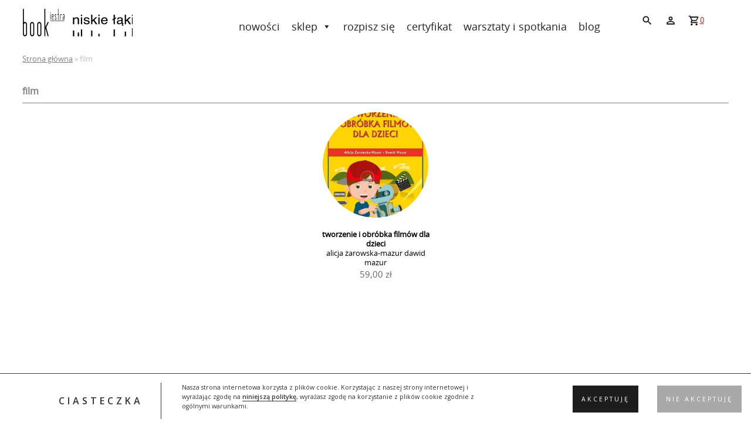

--- FILE ---
content_type: text/html
request_url: https://bookiestra.pl/tag-produktu/film/
body_size: 13784
content:
<!DOCTYPE html>
<html lang="pl-PL" prefix="og: http://ogp.me/ns#">
<head>
<meta charset="UTF-8"/>
<meta name="viewport" content="width=device-width, initial-scale=1.0">
<title>
film - Księgarnia Katowice i Wrocław	</title>
<meta name="robots" content="index, follow">
<link rel="profile" href="http://gmpg.org/xfn/11"/>
<link rel="pingback" href="https://bookiestra.pl/xmlrpc.php"/>
<meta name='robots' content='max-image-preview:large'/>
<link rel="canonical" href="https://bookiestra.pl/tag-produktu/film/"/>
<meta property="og:locale" content="pl_PL"/>
<meta property="og:type" content="object"/>
<meta property="og:title" content="film - Księgarnia Katowice i Wrocław"/>
<meta property="og:url" content="https://bookiestra.pl/tag-produktu/film/"/>
<meta property="og:site_name" content="Księgarnia Katowice i Wrocław"/>
<meta name="twitter:card" content="summary"/>
<meta name="twitter:title" content="film - Księgarnia Katowice i Wrocław"/>
<script type='application/ld+json'>{"@context":"https://schema.org","@type":"Organization","url":"https://bookiestra.pl/","sameAs":["http://facebook.com/bookiestra","http://instagram.com/niskielaki"],"@id":"https://bookiestra.pl/#organization","name":"ZAWODZIANKA Patrycja Laskowska","logo":""}</script>
<script type='application/ld+json'>{"@context":"https://schema.org","@type":"BreadcrumbList","itemListElement":[{"@type":"ListItem","position":1,"item":{"@id":"https://bookiestra.pl/","name":"Strona g\u0142\u00f3wna"}},{"@type":"ListItem","position":2,"item":{"@id":"https://bookiestra.pl/tag-produktu/film/","name":"film"}}]}</script>
<link rel='dns-prefetch' href='//fonts.googleapis.com'/>
<link rel="alternate" type="application/rss+xml" title="Księgarnia Katowice i Wrocław &raquo; Kanał z wpisami" href="https://bookiestra.pl/feed/"/>
<link rel="alternate" type="application/rss+xml" title="Księgarnia Katowice i Wrocław &raquo; Kanał z komentarzami" href="https://bookiestra.pl/comments/feed/"/>
<link rel="alternate" type="application/rss+xml" title="Kanał Księgarnia Katowice i Wrocław &raquo; film Tag" href="https://bookiestra.pl/tag-produktu/film/feed/"/>
<link rel="stylesheet" type="text/css" href="//bookiestra.pl/wp-content/cache/wpfc-minified/k0d89xkz/9mx88.css" media="all"/>
<link rel="stylesheet" type="text/css" href="//bookiestra.pl/wp-content/cache/wpfc-minified/7ykx4gsd/9mx88.css" media="only screen and (max-width: 768px)"/>
<link rel="stylesheet" type="text/css" href="//bookiestra.pl/wp-content/cache/wpfc-minified/kb4f380p/9mx88.css" media="all"/>
<style id='woocommerce-inline-inline-css'>.woocommerce form .form-row .required{visibility:visible;}</style>
<link rel="stylesheet" type="text/css" href="//bookiestra.pl/wp-content/cache/wpfc-minified/g1jfumew/9mx88.css" media="all"/>
<link rel="https://api.w.org/" href="https://bookiestra.pl/wp-json/"/><link rel="alternate" type="application/json" href="https://bookiestra.pl/wp-json/wp/v2/product_tag/94"/><link rel="EditURI" type="application/rsd+xml" title="RSD" href="https://bookiestra.pl/xmlrpc.php?rsd"/>
<link rel="wlwmanifest" type="application/wlwmanifest+xml" href="https://bookiestra.pl/wp-includes/wlwmanifest.xml"/> 
<meta name="generator" content="WordPress 5.8.2"/>
<meta name="generator" content="WooCommerce 6.7.0"/>
<style></style><style>.lmp_load_more_button.br_lmp_button_settings .lmp_button:hover{background-color:#9999ff!important;color:#111111!important;}
.lmp_load_more_button.br_lmp_prev_settings .lmp_button:hover{background-color:#9999ff!important;color:#111111!important;}li.product.lazy, .berocket_lgv_additional_data.lazy{opacity:0;}</style>
<noscript><style>.woocommerce-product-gallery{opacity:1 !important;}</style></noscript>
<style>.tplis-cl-cookies:after{content:'';clear:both;display:block}.tplis-cl-cookies{background-color:rgba(255,255,255,1.00);position:fixed;font-family:"Open Sans",sans-serif;bottom:0;border-top:1px solid #3B3939;width:100%;z-index:9000;margin:0;overflow:hidden;border-color:#3B3939;border-width:1px}.tplis-cl-cookies-head h4{border-right-color:#333}.tplis-cl-cookies-buttons:after{clear:both:content:"";display:block}.tplis-cl-cookies-text *{color:#333}.tplis-cl-button-accept,.tplis-cl-button-accept:hover,.tplis-cl-button-accept:focus,.tplis-cl-button-accept:active{background-color:#1D1D1D;color:#FFF}.tplis-cl-button-accept svg{fill:#FFF}.tplis-cl-button-refuse,.tplis-cl-button-refuse:hover{background-color:#3B3939;color:#FFF}.tplis-cl-button-refuse svg{fill:#FFF}.tplis-cl-cookies-text a{font-weight:bold;-webkit-transition:all 250ms ease-in-out;-moz-transition:all 250ms ease-in-out;-ms-transition:all 250ms ease-in-out;-o-transition:all 250ms ease-in-out;transition:all 250ms ease-in-out;border-bottom:1px solid #333}.tplis-cl-cookies-text a:hover,.tplis-cl-cookies-text a:focus,.tplis-cl-cookies-text a:active{color:#333;opacity:.6}.tplis-cl-container{padding-right:15px;padding-left:15px;margin-right:auto;margin-left:auto;max-width:1170px}.tplis-cl-row{margin-right:-4px;margin-left:-4px}.tplis-cl-cookies h4{text-transform:uppercase;letter-spacing:5px;font-size:12pt}.tplis-cl-cookies p{font-size:8pt;padding-bottom:20px;line-height:150%}.tplis-cl-cookies a{text-decoration:none;font-weight:700}.tplis-cl-cookies-text{max-width:56%;float:left;padding-left:100px;display:table}.tplis-cl-cookies-head{display:table-cell}.tplis-cl-cookies-content-text{display:table-cell;vertical-align:middle}.tplis-cl-cookies-head h4{margin-top:15px;font-weight:700;padding:20px 30px 20px 0;border-right:1px solid}.tplis-cl-cookies-content-text p{margin-left:35px;margin-bottom:0;padding-top:15px;font-weight:400}.tplis-cl-cookies-buttons{display:inline-block;text-align:center;float:right;height:100%;position:absolute;right:0;top:0;display:-webkit-flex;display:flex}.tplis-cl-button-image{padding:30px 10px 10px 8px}.tplis-cl-button-image p{font-weight:400;padding:15px;text-transform:uppercase;letter-spacing:3px;margin:2px 20px 0 20px;-webkit-transition:all .1s ease-out;-moz-transition:all .1s ease-out;transition:all .1s ease-out}.tplis-cl-button-image p:hover{-ms-transform:scale(1.04);-webkit-transform:scale(1.04);transform:scale(1.04)}.tplis-cl-button-refuse p{padding:14px;text-transform:uppercase;letter-spacing:3px;margin:2px 40px 0 20px}@media only screen and (max-width:1240px){.tplis-cl-cookies-head h4{margin-top:15px}.tplis-cl-cookies-content-text p{margin:5px 0 0 0;padding:0}.tplis-cl-button-accept,.tplis-cl-button-refuse{width:100%}.tplis-cl-cookies-text{padding-left:20px}.tplis-cl-cookies-content-text{display:block}.tplis-cl-cookies-head{display:inline-block}.tplis-cl-cookies-text{padding-top:0;max-width:90%}.tplis-cl-cookies-buttons{position:relative;width:100%}.tplis-cl-row{margin-right:65px;margin-left:-4px;width:100%}}@media only screen and (max-width:768px){.tplis-cl-button-image p{margin:0 15px 0 20px;padding:7px}.tplis-cl-cookies-content-text p{margin:0}.tplis-cl-row{margin-right:50px}}</style><link rel="icon" href="https://bookiestra.pl/wp-content/uploads/cropped-bookiestra-ksiegarnia-internetowa-katowice-32x32.png" sizes="32x32"/>
<link rel="icon" href="https://bookiestra.pl/wp-content/uploads/cropped-bookiestra-ksiegarnia-internetowa-katowice-192x192.png" sizes="192x192"/>
<link rel="apple-touch-icon" href="https://bookiestra.pl/wp-content/uploads/cropped-bookiestra-ksiegarnia-internetowa-katowice-180x180.png"/>
<meta name="msapplication-TileImage" content="https://bookiestra.pl/wp-content/uploads/cropped-bookiestra-ksiegarnia-internetowa-katowice-270x270.png"/>
<script>(function(i,s,o,g,r,a,m){i['GoogleAnalyticsObject']=r;i[r]=i[r]||function(){ (i[r].q=i[r].q||[]).push(arguments)},i[r].l=1*new Date();a=s.createElement(o), m=s.getElementsByTagName(o)[0];a.async=1;a.src=g;m.parentNode.insertBefore(a,m) })(window,document,'script','https://www.google-analytics.com/analytics.js','ga'); ga('create', 'UA-135072963-1', 'auto'); ga('send', 'pageview');</script>
<style id="wp-custom-css">.home .enquiry{display:none;}
button.pswp__button{margin:15px !important;margin-left:0px !important;}
.pswp--supports-fs .pswp__button--fs{display:none;}
ul.products li .woocommerce-LoopProduct-link h3{margin-top:20px !important;}
.summary h2{font-size:13px;font-weight:100;margin-bottom:0px;}
.szukajt{margin:auto;max-width:600px;display:block;clear:both;height:80px;display:none;}
.szukajt  #searchsubmit{float:left;display:inline-block !important;}
.szukajt  input[type="text"]{width:70% !important;vertical-align:super;float:left;display:inline-block !important;margin-right:5px;font-size:1.5em !important;padding:5px !important;}
#full-screen-search button.close{left:34px !important;top:70px !important;}
a.button.wc-forward{display:table-cell;clear:both;}
.flip-containerNew{margin-bottom:10px;}
.price2{display:none !important;}
@media all and (max-width: 1500px)
{
body{width:94%;margin:auto;}
}
#full-screen-search{background:linear-gradient(#000000e3, #ffffffe8) !important;}
#full-screen-search button.close{padding:5px !important;color:white !important;border-color:white !important;}
section.related.products{display:block;clear:both;padding-top:30px;}
header span.woocommerce-Price-amount.amount{display:none;}
.single .single-product .summary .price .amount::after{content:"zł";color:black;}
.single .single-product .summary .price .enquiry::after{content:"";color:white;}
.related .enquiry{display:none;}
.h272{border-bottom:2px solid red;padding-bottom:5px;display:inline-block;margin-bottom:20px;margin-top:20px;}
img.zoomImg{display:none !important;}
input#full-screen-search-input{border:1px solid black !important;font-size:2em !important;}
.tplis-cl-cookies{left:0;}
.descriptionBis p{padding-bottom:0.3em !important;}
#All{height:110px;}
.nhome .flip-container, .nhome  .front, .nhome  .back{width:240px;height:240px;}
.change72 ul.products li.type-product{width:auto !important;}
.change72  .front{margin-bottom:20px;}
body{max-width:1400px;overflow-x:hidden !important;margin:auto;background:white;}
header
button, header input[type="button"], header  input[type="reset"], header  input[type="submit"]{border:0px solid red !important;background:none !important;-moz-border-radius:0 !important;-webkit-border-radius:0 !important;-khtml-border-radius:0 !important;border-radius:0 !important;color:red !important;cursor:pointer;padding:10px;display:inline-block;float:left;}
.idzienowe a{border:0px solid red !important;background:none !important;-moz-border-radius:0 !important;-webkit-border-radius:0 !important;-khtml-border-radius:0 !important;border-radius:0 !important;color:red !important;cursor:pointer;padding:10px;display:inline-block;float:left;}
@media all and (min-width:1000px) {
.search #searchform{width:500px !important;display:block !important;}
#header2{padding-right:50px;}
.woocommerce ul.products li.product a img{max-width:90%;margin:auto;}
.front{max-width:200px;margin:auto;}
.nhome .front{max-width:300px;}
}
aside .cat-item-254{display:none !important;}
aside .cat-item-255{display:none !important;}
aside .cat-item-7{display:none !important;}
li.cat-item.cat-item-12{border-left:0;}
#wpfss_form_wrapper{background:rgba(255,255,255, 0.8);}
#wpfss_form_wrapper form div{border:1px solid black;}
.pswp__button--close{background-position:0 -44px !important;}
.product h1{margin-bottom:10px !important;color:#4a4a4a;line-height:1;}
.product .woocommerce-product-details__short-description{display:none;}
div#nav-below{display:none;}
.woocommerce-tabs{clear:none !important;}
.woocommerce div.product div.images .woocommerce-product-gallery__trigger{display:none;}
.klasakategori a:after{content:'▼';font-size:12px;padding:5px 0 5px 5px;}
.klasakategori .sub-menu a:after{display:none;}
.amount.enquiry{cursor:pointer;font-size:22px;margin-right:5px;position:relative;top:-3px;}
aside   .cat-item-56{display:none !important;}
.single-post .post img{max-width:100% !important;}
.tplis-cl-button-refuse, .tplis-cl-button-refuse:hover{background-color:#a9a9a9 !important;}
#szukaj button{border:0px !important;}
@media all and (max-width:1024px)
{
.idzienowe{float:right;width:140px;}
}
@media only screen and (max-width: 1023px)
#navbutton{width:38px;height:34px;display:block;position:absolute;top:50px;right:40px;}
@media all and (max-width:800px)
{
.flip-containerNew{position:relative;top:7px;}
ul.products li.type-product{width:200px !important;}
body{max-width:86%;}
.woocommerce div.product div.images img{border-radius:50%;width:300px !important;height:300px !important;margin:auto;}
.woocommerce div.product div.summary{margin-top:0em !important;}
#columnsWrap{margin-top:11px;}
#navbutton{top:50px !important;}
#mainMenu{top:90px !important;}
div.summary.entry-summary form.cart{width:auto !important;}
.tplis-cl-cookies{min-height:140px !important;}
.tplis-cl-button-image p{margin:0 10px 0 15px !important;}
.tplis-cl-cookies p{font-size:7pt !important;}
.tplis-cl-cookies-content-text{padding-top:20px !important;}
.tplis-cl-cookies-head{display:none !important;}
.attachment-post-thumbnail.size-post-thumbnail.wp-post-image{max-width:100%;height:auto;}
#szukaj{padding-left:5%;}
}
.summary .price{height:20px;}
.search .woocommerce ul.products li.product a img{width:160px;height:160px;object-fit:cover;}
.search .woocommerce ul.products li.product span.Wiecej{display:none;}
.entry-content img{max-width:100%;height:auto;}
@media all and (max-width: 890px) {
footer #text-4{margin-top:10px;}
#full-screen-search form div{width:300px !Important;height:50px !Important;left:34% !important;}
input#full-screen-search-input{height:60px !important;font-size:1.4em !important;}
}
#logo{float:left;max-width:150px;}
.idzienowe{display:table-cell;vertical-align:top;}
@media all and (max-width: 1023px)
{
#navbutton{position:absolute;top:50px;}
ul.sub-menu{text-indent:2em;font-weight:600;}
}
.amount.enquiry{cursor:pointer;font-size:16px;margin-right:5px;position:relative;top:-3px;border:1px solid red;padding:5px 10px;}
p#breadcrumbs{position:relative;top:-20px;opacity:0.5;}
.home p#breadcrumbs{display:none;}</style>
<style></style>
<style>.cat-item-56, .woocommerce-product-gallery__trigger,{display:none !important;}
.pswp--zoom-allowed .pswp__button--zoom{display:none !important;}
.pswp--zoom-allowed .pswp__button--fs{display:none !important;}
aside.widget_product_categories ul li:nth-child(2){border:none;}</style>
<script data-wpfc-render="false">var Wpfcll={s:[],osl:0,scroll:false,i:function(){Wpfcll.ss();window.addEventListener('load',function(){window.addEventListener("DOMSubtreeModified",function(e){Wpfcll.osl=Wpfcll.s.length;Wpfcll.ss();if(Wpfcll.s.length > Wpfcll.osl){Wpfcll.ls(false);}},false);Wpfcll.ls(true);});window.addEventListener('scroll',function(){Wpfcll.scroll=true;Wpfcll.ls(false);});window.addEventListener('resize',function(){Wpfcll.scroll=true;Wpfcll.ls(false);});window.addEventListener('click',function(){Wpfcll.scroll=true;Wpfcll.ls(false);});},c:function(e,pageload){var w=document.documentElement.clientHeight || body.clientHeight;var n=0;if(pageload){n=0;}else{n=(w > 800) ? 800:200;n=Wpfcll.scroll ? 800:n;}var er=e.getBoundingClientRect();var t=0;var p=e.parentNode ? e.parentNode:false;if(typeof p.getBoundingClientRect=="undefined"){var pr=false;}else{var pr=p.getBoundingClientRect();}if(er.x==0 && er.y==0){for(var i=0;i < 10;i++){if(p){if(pr.x==0 && pr.y==0){if(p.parentNode){p=p.parentNode;}if(typeof p.getBoundingClientRect=="undefined"){pr=false;}else{pr=p.getBoundingClientRect();}}else{t=pr.top;break;}}};}else{t=er.top;}if(w - t+n > 0){return true;}return false;},r:function(e,pageload){var s=this;var oc,ot;try{oc=e.getAttribute("data-wpfc-original-src");ot=e.getAttribute("data-wpfc-original-srcset");originalsizes=e.getAttribute("data-wpfc-original-sizes");if(s.c(e,pageload)){if(oc || ot){if(e.tagName=="DIV" || e.tagName=="A" || e.tagName=="SPAN"){e.style.backgroundImage="url("+oc+")";e.removeAttribute("data-wpfc-original-src");e.removeAttribute("data-wpfc-original-srcset");e.removeAttribute("onload");}else{if(oc){e.setAttribute('src',oc);}if(ot){e.setAttribute('srcset',ot);}if(originalsizes){e.setAttribute('sizes',originalsizes);}if(e.getAttribute("alt") && e.getAttribute("alt")=="blank"){e.removeAttribute("alt");}e.removeAttribute("data-wpfc-original-src");e.removeAttribute("data-wpfc-original-srcset");e.removeAttribute("data-wpfc-original-sizes");e.removeAttribute("onload");if(e.tagName=="IFRAME"){var y="https://www.youtube.com/embed/";if(navigator.userAgent.match(/\sEdge?\/\d/i)){e.setAttribute('src',e.getAttribute("src").replace(/.+\/templates\/youtube\.html\#/,y));}e.onload=function(){if(typeof window.jQuery !="undefined"){if(jQuery.fn.fitVids){jQuery(e).parent().fitVids({customSelector:"iframe[src]"});}}var s=e.getAttribute("src").match(/templates\/youtube\.html\#(.+)/);if(s){try{var i=e.contentDocument || e.contentWindow;if(i.location.href=="about:blank"){e.setAttribute('src',y+s[1]);}}catch(err){e.setAttribute('src',y+s[1]);}}}}}}else{if(e.tagName=="NOSCRIPT"){if(jQuery(e).attr("data-type")=="wpfc"){e.removeAttribute("data-type");jQuery(e).after(jQuery(e).text());}}}}}catch(error){console.log(error);console.log("==>",e);}},ss:function(){var i=Array.prototype.slice.call(document.getElementsByTagName("img"));var f=Array.prototype.slice.call(document.getElementsByTagName("iframe"));var d=Array.prototype.slice.call(document.getElementsByTagName("div"));var a=Array.prototype.slice.call(document.getElementsByTagName("a"));var s=Array.prototype.slice.call(document.getElementsByTagName("span"));var n=Array.prototype.slice.call(document.getElementsByTagName("noscript"));this.s=i.concat(f).concat(d).concat(a).concat(s).concat(n);},ls:function(pageload){var s=this;[].forEach.call(s.s,function(e,index){s.r(e,pageload);});}};document.addEventListener('DOMContentLoaded',function(){wpfci();});function wpfci(){Wpfcll.i();}</script>
</head>
<body class="theme-perfect woocommerce woocommerce-page woocommerce-no-js mega-menu-primary">
<div id="All">
<header id="Header">
<div id="logo"> <a href="https://bookiestra.pl/" title="Księgarnia Katowice i Wrocław" rel="home"></a></div><div id="header2">
<nav id="mainMenuWrap">
<div id="navbutton"><a id="navcollapse"></a></div><div id="mainMenu">
<div id="mega-menu-wrap-primary" class="mega-menu-wrap"><div class="mega-menu-toggle"><div class="mega-toggle-blocks-left"></div><div class="mega-toggle-blocks-center"></div><div class="mega-toggle-blocks-right"><div class='mega-toggle-block mega-menu-toggle-animated-block mega-toggle-block-1' id='mega-toggle-block-1'><button aria-label="Toggle Menu" class="mega-toggle-animated mega-toggle-animated-slider" type="button" aria-expanded="false"> <span class="mega-toggle-animated-box"> <span class="mega-toggle-animated-inner"></span> </span> </button></div></div></div><ul id="mega-menu-primary" class="mega-menu max-mega-menu mega-menu-horizontal mega-no-js" data-event="hover_intent" data-effect="slide" data-effect-speed="200" data-effect-mobile="disabled" data-effect-speed-mobile="0" data-mobile-force-width="false" data-second-click="go" data-document-click="collapse" data-vertical-behaviour="standard" data-breakpoint="768" data-unbind="true" data-mobile-state="collapse_all" data-hover-intent-timeout="300" data-hover-intent-interval="100"><li class='mega-menu-item mega-menu-item-type-taxonomy mega-menu-item-object-product_cat mega-align-bottom-left mega-menu-flyout mega-menu-item-5623' id='mega-menu-item-5623'><a class="mega-menu-link" href="https://bookiestra.pl/zakupy/nowosci/" tabindex="0">Nowości</a></li><li class='mega-menu-item mega-menu-item-type-taxonomy mega-menu-item-object-product_cat mega-menu-item-has-children mega-align-bottom-left mega-menu-flyout mega-menu-item-5692' id='mega-menu-item-5692'><a class="mega-menu-link" href="https://bookiestra.pl/zakupy/sklep/" aria-haspopup="true" aria-expanded="false" tabindex="0">Sklep<span class="mega-indicator"></span></a>
<ul class="mega-sub-menu">
<li class='mega-menu-item mega-menu-item-type-taxonomy mega-menu-item-object-product_cat mega-menu-item-has-children mega-menu-item-5700' id='mega-menu-item-5700'><a class="mega-menu-link" href="https://bookiestra.pl/zakupy/sklep/muzyka/" aria-haspopup="true" aria-expanded="false">Muzyka<span class="mega-indicator"></span></a>
<ul class="mega-sub-menu">
<li class='mega-menu-item mega-menu-item-type-taxonomy mega-menu-item-object-product_cat mega-menu-item-5701' id='mega-menu-item-5701'><a class="mega-menu-link" href="https://bookiestra.pl/zakupy/sklep/muzyka/cd/">CD</a></li><li class='mega-menu-item mega-menu-item-type-taxonomy mega-menu-item-object-product_cat mega-menu-item-5704' id='mega-menu-item-5704'><a class="mega-menu-link" href="https://bookiestra.pl/zakupy/sklep/muzyka/winyle/">Winyle</a></li><li class='mega-menu-item mega-menu-item-type-taxonomy mega-menu-item-object-product_cat mega-menu-item-5703' id='mega-menu-item-5703'><a class="mega-menu-link" href="https://bookiestra.pl/zakupy/sklep/muzyka/mc/">MC</a></li><li class='mega-menu-item mega-menu-item-type-taxonomy mega-menu-item-object-product_cat mega-menu-item-5702' id='mega-menu-item-5702'><a class="mega-menu-link" href="https://bookiestra.pl/zakupy/sklep/muzyka/ksiazki/">Książki</a></li>	</ul>
</li><li class='mega-menu-item mega-menu-item-type-taxonomy mega-menu-item-object-product_cat mega-menu-item-has-children mega-menu-item-5693' id='mega-menu-item-5693'><a class="mega-menu-link" href="https://bookiestra.pl/zakupy/sklep/ksiazki-sklep/" aria-haspopup="true" aria-expanded="false">Książki<span class="mega-indicator"></span></a>
<ul class="mega-sub-menu">
<li class='mega-menu-item mega-menu-item-type-taxonomy mega-menu-item-object-product_cat mega-menu-item-5695' id='mega-menu-item-5695'><a class="mega-menu-link" href="https://bookiestra.pl/zakupy/sklep/ksiazki-sklep/lit-polska/">lit. polska</a></li><li class='mega-menu-item mega-menu-item-type-taxonomy mega-menu-item-object-product_cat mega-menu-item-5696' id='mega-menu-item-5696'><a class="mega-menu-link" href="https://bookiestra.pl/zakupy/sklep/ksiazki-sklep/lit-zagraniczna/">lit. zagraniczna</a></li><li class='mega-menu-item mega-menu-item-type-taxonomy mega-menu-item-object-product_cat mega-menu-item-5698' id='mega-menu-item-5698'><a class="mega-menu-link" href="https://bookiestra.pl/zakupy/sklep/ksiazki-sklep/poradniki/">poradniki</a></li><li class='mega-menu-item mega-menu-item-type-taxonomy mega-menu-item-object-product_cat mega-menu-item-5855' id='mega-menu-item-5855'><a class="mega-menu-link" href="https://bookiestra.pl/zakupy/sklep/ksiazki-sklep/poezja/">poezja</a></li><li class='mega-menu-item mega-menu-item-type-taxonomy mega-menu-item-object-product_cat mega-menu-item-5697' id='mega-menu-item-5697'><a class="mega-menu-link" href="https://bookiestra.pl/zakupy/sklep/ksiazki-sklep/nauka/">nauka</a></li><li class='mega-menu-item mega-menu-item-type-taxonomy mega-menu-item-object-product_cat mega-menu-item-5699' id='mega-menu-item-5699'><a class="mega-menu-link" href="https://bookiestra.pl/zakupy/sklep/ksiazki-sklep/sztuka/">sztuka</a></li><li class='mega-menu-item mega-menu-item-type-taxonomy mega-menu-item-object-product_cat mega-menu-item-5694' id='mega-menu-item-5694'><a class="mega-menu-link" href="https://bookiestra.pl/zakupy/sklep/ksiazki-sklep/audio/">audio</a></li>	</ul>
</li><li class='mega-menu-item mega-menu-item-type-taxonomy mega-menu-item-object-product_cat mega-menu-item-has-children mega-menu-item-5746' id='mega-menu-item-5746'><a class="mega-menu-link" href="https://bookiestra.pl/zakupy/sklep/dzieci/" aria-haspopup="true" aria-expanded="false">Dzieci<span class="mega-indicator"></span></a>
<ul class="mega-sub-menu">
<li class='mega-menu-item mega-menu-item-type-taxonomy mega-menu-item-object-product_cat mega-menu-item-5747' id='mega-menu-item-5747'><a class="mega-menu-link" href="https://bookiestra.pl/zakupy/sklep/dzieci/ksiazki-dzieci/">książki</a></li><li class='mega-menu-item mega-menu-item-type-taxonomy mega-menu-item-object-product_cat mega-menu-item-has-children mega-menu-item-5748' id='mega-menu-item-5748'><a class="mega-menu-link" href="https://bookiestra.pl/zakupy/sklep/dzieci/muzyka-dzieci/" aria-haspopup="true" aria-expanded="false">muzyka<span class="mega-indicator"></span></a>
<ul class="mega-sub-menu">
<li class='mega-menu-item mega-menu-item-type-taxonomy mega-menu-item-object-product_cat mega-menu-item-5749' id='mega-menu-item-5749'><a class="mega-menu-link" href="https://bookiestra.pl/zakupy/sklep/dzieci/zabawa/">zabawa</a></li>		</ul>
</li>	</ul>
</li><li class='mega-menu-item mega-menu-item-type-taxonomy mega-menu-item-object-product_cat mega-menu-item-5705' id='mega-menu-item-5705'><a class="mega-menu-link" href="https://bookiestra.pl/zakupy/sklep/komiks/">Komiks</a></li><li class='mega-menu-item mega-menu-item-type-taxonomy mega-menu-item-object-product_cat mega-menu-item-has-children mega-menu-item-5706' id='mega-menu-item-5706'><a class="mega-menu-link" href="https://bookiestra.pl/zakupy/sklep/gadzety/" aria-haspopup="true" aria-expanded="false">Gadżety<span class="mega-indicator"></span></a>
<ul class="mega-sub-menu">
<li class='mega-menu-item mega-menu-item-type-taxonomy mega-menu-item-object-product_cat mega-menu-item-5711' id='mega-menu-item-5711'><a class="mega-menu-link" href="https://bookiestra.pl/zakupy/sklep/gadzety/rekodzielo/">rękodzieło</a></li><li class='mega-menu-item mega-menu-item-type-taxonomy mega-menu-item-object-product_cat mega-menu-item-5709' id='mega-menu-item-5709'><a class="mega-menu-link" href="https://bookiestra.pl/zakupy/sklep/gadzety/kartki-pocztowe/">kartki pocztowe</a></li><li class='mega-menu-item mega-menu-item-type-taxonomy mega-menu-item-object-product_cat mega-menu-item-5707' id='mega-menu-item-5707'><a class="mega-menu-link" href="https://bookiestra.pl/zakupy/sklep/gadzety/art-papiernicze/">art. papiernicze</a></li><li class='mega-menu-item mega-menu-item-type-taxonomy mega-menu-item-object-product_cat mega-menu-item-5712' id='mega-menu-item-5712'><a class="mega-menu-link" href="https://bookiestra.pl/zakupy/sklep/gadzety/tekstylia/">tekstylia</a></li><li class='mega-menu-item mega-menu-item-type-taxonomy mega-menu-item-object-product_cat mega-menu-item-5708' id='mega-menu-item-5708'><a class="mega-menu-link" href="https://bookiestra.pl/zakupy/sklep/gadzety/blackwing/">blackwing</a></li><li class='mega-menu-item mega-menu-item-type-taxonomy mega-menu-item-object-product_cat mega-menu-item-5710' id='mega-menu-item-5710'><a class="mega-menu-link" href="https://bookiestra.pl/zakupy/sklep/gadzety/pozostale/">pozostałe</a></li>	</ul>
</li><li class='mega-menu-item mega-menu-item-type-taxonomy mega-menu-item-object-product_cat mega-menu-item-has-children mega-menu-item-5713' id='mega-menu-item-5713'><a class="mega-menu-link" href="https://bookiestra.pl/zakupy/sklep/podreczniki/" aria-haspopup="true" aria-expanded="false">podręczniki<span class="mega-indicator"></span></a>
<ul class="mega-sub-menu">
<li class='mega-menu-item mega-menu-item-type-taxonomy mega-menu-item-object-product_cat mega-menu-item-5714' id='mega-menu-item-5714'><a class="mega-menu-link" href="https://bookiestra.pl/zakupy/sklep/podreczniki/ksiazki-podreczniki/">książki</a></li><li class='mega-menu-item mega-menu-item-type-taxonomy mega-menu-item-object-product_cat mega-menu-item-5715' id='mega-menu-item-5715'><a class="mega-menu-link" href="https://bookiestra.pl/zakupy/sklep/podreczniki/nuty/">nuty</a></li><li class='mega-menu-item mega-menu-item-type-taxonomy mega-menu-item-object-product_cat mega-menu-item-5716' id='mega-menu-item-5716'><a class="mega-menu-link" href="https://bookiestra.pl/zakupy/sklep/podreczniki/zeszyty/">zeszyty</a></li>	</ul>
</li><li class='mega-menu-item mega-menu-item-type-taxonomy mega-menu-item-object-product_cat mega-menu-item-has-children mega-menu-item-5717' id='mega-menu-item-5717'><a class="mega-menu-link" href="https://bookiestra.pl/zakupy/sklep/nfm-nospr/" aria-haspopup="true" aria-expanded="false">NFM - NOSPR<span class="mega-indicator"></span></a>
<ul class="mega-sub-menu">
<li class='mega-menu-item mega-menu-item-type-taxonomy mega-menu-item-object-product_cat mega-menu-item-5718' id='mega-menu-item-5718'><a class="mega-menu-link" href="https://bookiestra.pl/zakupy/sklep/nfm-nospr/nfm/">nfm</a></li><li class='mega-menu-item mega-menu-item-type-taxonomy mega-menu-item-object-product_cat mega-menu-item-5719' id='mega-menu-item-5719'><a class="mega-menu-link" href="https://bookiestra.pl/zakupy/sklep/nfm-nospr/nospr/">nospr</a></li>	</ul>
</li><li class='mega-menu-item mega-menu-item-type-taxonomy mega-menu-item-object-product_cat mega-menu-item-has-children mega-menu-item-5724' id='mega-menu-item-5724'><a class="mega-menu-link" href="https://bookiestra.pl/zakupy/sklep/bookiestra/" aria-haspopup="true" aria-expanded="false">bookiestra<span class="mega-indicator"></span></a>
<ul class="mega-sub-menu">
<li class='mega-menu-item mega-menu-item-type-taxonomy mega-menu-item-object-product_cat mega-menu-item-5725' id='mega-menu-item-5725'><a class="mega-menu-link" href="https://bookiestra.pl/zakupy/sklep/bookiestra/bon-podarunkowy/">bon podarunkowy</a></li><li class='mega-menu-item mega-menu-item-type-taxonomy mega-menu-item-object-product_cat mega-menu-item-5726' id='mega-menu-item-5726'><a class="mega-menu-link" href="https://bookiestra.pl/zakupy/sklep/bookiestra/kartki-pocztowe-bookiestra/">kartki pocztowe</a></li><li class='mega-menu-item mega-menu-item-type-taxonomy mega-menu-item-object-product_cat mega-menu-item-5728' id='mega-menu-item-5728'><a class="mega-menu-link" href="https://bookiestra.pl/zakupy/sklep/bookiestra/przypinki/">przypinki</a></li><li class='mega-menu-item mega-menu-item-type-taxonomy mega-menu-item-object-product_cat mega-menu-item-5729' id='mega-menu-item-5729'><a class="mega-menu-link" href="https://bookiestra.pl/zakupy/sklep/bookiestra/torby/">torby</a></li><li class='mega-menu-item mega-menu-item-type-taxonomy mega-menu-item-object-product_cat mega-menu-item-5730' id='mega-menu-item-5730'><a class="mega-menu-link" href="https://bookiestra.pl/zakupy/sklep/bookiestra/tylko-w-ksiegarni/">tylko w księgarni</a></li><li class='mega-menu-item mega-menu-item-type-taxonomy mega-menu-item-object-product_cat mega-menu-item-5727' id='mega-menu-item-5727'><a class="mega-menu-link" href="https://bookiestra.pl/zakupy/sklep/bookiestra/pozostale-bookiestra/">pozostałe</a></li>	</ul>
</li></ul>
</li><li class='mega-menu-item mega-menu-item-type-post_type mega-menu-item-object-post mega-align-bottom-left mega-menu-flyout mega-menu-item-6025' id='mega-menu-item-6025'><a class="mega-menu-link" href="https://bookiestra.pl/rozpisz-sie/" tabindex="0">rozpisz się</a></li><li class='mega-menu-item mega-menu-item-type-post_type mega-menu-item-object-post mega-align-bottom-left mega-menu-flyout mega-menu-item-5638' id='mega-menu-item-5638'><a class="mega-menu-link" href="https://bookiestra.pl/certyfikat-dla-malej-ksiegarni/" tabindex="0">Certyfikat</a></li><li class='mega-menu-item mega-menu-item-type-post_type mega-menu-item-object-page mega-align-bottom-left mega-menu-flyout mega-menu-item-5636' id='mega-menu-item-5636'><a class="mega-menu-link" href="https://bookiestra.pl/warsztaty/" tabindex="0">Warsztaty i spotkania</a></li><li class='mega-menu-item mega-menu-item-type-taxonomy mega-menu-item-object-category mega-align-bottom-left mega-menu-flyout mega-menu-item-5635' id='mega-menu-item-5635'><a class="mega-menu-link" href="https://bookiestra.pl/category/blog/" tabindex="0">Blog</a></li></ul></div><div style="clear: both;"></div></div></nav>
<div id="szukaj"></div></div><div class="idzienowe"> <button type="button" id="szukajpokaz"> <svg aria-hidden="true" role="img" focusable="false" viewBox="0 0 24 24" class="q-icon notranslate"><path d="M9.5,3A6.5,6.5 0 0,1 16,9.5C16,11.11 15.41,12.59 14.44,13.73L14.71,14H15.5L20.5,19L19,20.5L14,15.5V14.71L13.73,14.44C12.59,15.41 11.11,16 9.5,16A6.5,6.5 0 0,1 3,9.5A6.5,6.5 0 0,1 9.5,3M9.5,5C7,5 5,7 5,9.5C5,12 7,14 9.5,14C12,14 14,12 14,9.5C14,7 12,5 9.5,5Z"></path></svg> </button> <a href="/bookiestra2/my-account/"> <svg aria-hidden="true" role="img" focusable="false" viewBox="0 0 24 24" class="q-icon notranslate"><path d="M12,4A4,4 0 0,1 16,8A4,4 0 0,1 12,12A4,4 0 0,1 8,8A4,4 0 0,1 12,4M12,6A2,2 0 0,0 10,8A2,2 0 0,0 12,10A2,2 0 0,0 14,8A2,2 0 0,0 12,6M12,13C14.67,13 20,14.33 20,17V20H4V17C4,14.33 9.33,13 12,13M12,14.9C9.03,14.9 5.9,16.36 5.9,17V18.1H18.1V17C18.1,16.36 14.97,14.9 12,14.9Z"></path></svg></a> <a href="/bookiestra2/cart/"> <svg aria-hidden="true" role="img" focusable="false" viewBox="0 0 24 24" class="q-icon notranslate"><path d="M17,18A2,2 0 0,1 19,20A2,2 0 0,1 17,22C15.89,22 15,21.1 15,20C15,18.89 15.89,18 17,18M1,2H4.27L5.21,4H20A1,1 0 0,1 21,5C21,5.17 20.95,5.34 20.88,5.5L17.3,11.97C16.96,12.58 16.3,13 15.55,13H8.1L7.2,14.63L7.17,14.75A0.25,0.25 0 0,0 7.42,15H19V17H7C5.89,17 5,16.1 5,15C5,14.65 5.09,14.32 5.24,14.04L6.6,11.59L3,4H1V2M7,18A2,2 0 0,1 9,20A2,2 0 0,1 7,22C5.89,22 5,21.1 5,20C5,18.89 5.89,18 7,18M16,11L18.78,6H6.14L8.5,11H16Z"></path></svg> 0</a></div></div></div><div style="clear: both;"></div></header>
<div id="columnsWrap">
<p id="breadcrumbs"><span><span><a href="https://bookiestra.pl/">Strona główna</a> » <span class="breadcrumb_last">film</span></span></span></p>		<div class="szukajt" id="szukajt"> <form role="search" method="get" id="searchform" class="searchform" action="https://bookiestra.pl"> <input type="text" name="s" id="search" value="" placeholder="wpisz szukaną frazę ..." /> <button type="submit" id="searchsubmit" value=""> <svg aria-hidden="true" role="img" focusable="false" viewBox="0 0 24 24" class="q-icon notranslate"><path d="M9.5,3A6.5,6.5 0 0,1 16,9.5C16,11.11 15.41,12.59 14.44,13.73L14.71,14H15.5L20.5,19L19,20.5L14,15.5V14.71L13.73,14.44C12.59,15.41 11.11,16 9.5,16A6.5,6.5 0 0,1 3,9.5A6.5,6.5 0 0,1 9.5,3M9.5,5C7,5 5,7 5,9.5C5,12 7,14 9.5,14C12,14 14,12 14,9.5C14,7 12,5 9.5,5Z"></path></svg> </button> </form></div><div id="post-0" class="post-0 page type-page status-publish hentry">
<h1 class="entry-title">film</h1>
<div class="entry-content">
<div class="woocommerce columns-5"><div class="woocommerce-notices-wrapper"></div><p class="woocommerce-result-count">
Wyświetlanie jednego wyniku</p>
<form method="post" action="" style='float: right; margin-left: 5px;' class="form-wppp-select products-per-page"><select name="ppp" onchange="this.form.submit()" class="select wppp-select"><option value="" > products per page</option></select></form><form class="woocommerce-ordering" method="get">
<select name="orderby" class="orderby" aria-label="Zamówienie">
<option value="popularity" >Sortuj wg popularności</option>
<option value="date"  selected='selected'>Sortuj od najnowszych</option>
<option value="price" >Sortuj po cenie od najniższej</option>
<option value="price-desc" >Sortuj po cenie od najwyższej</option>
<option value="oldest_to_recent" >Oldest to most recent</option>
</select>
<input type="hidden" name="paged" value="1" />
</form>
<ul class="products columns-5">
<li class="post-3319 product type-product status-publish has-post-thumbnail product_cat-dzieci product_cat-ksiazki-sklep product_cat-ksiazki-dzieci product_cat-nauka product_cat-nowosci product_tag-film product_tag-informatyka product_tag-pwn first instock taxable shipping-taxable purchasable product-type-simple"> <a href="https://bookiestra.pl/produkt/tworzenie-i-obrobka-filmow-dla-dzieci/" class="woocommerce-LoopProduct-link woocommerce-loop-product__link"> <div class="flip-containerNew"> <div class="flipper"> <div class="front"> <img width="500" height="500" src="https://bookiestra.pl/wp-content/uploads/tworzenie-500x500.jpg" class="attachment-woocommerce_thumbnail size-woocommerce_thumbnail" alt="tworzenie i obróbka filmów dla dzieci" loading="lazy" srcset="https://bookiestra.pl/wp-content/uploads/tworzenie-500x500.jpg 500w, https://bookiestra.pl/wp-content/uploads/tworzenie-100x100.jpg 100w, https://bookiestra.pl/wp-content/uploads/tworzenie-150x150.jpg 150w" sizes="(max-width: 500px) 100vw, 500px" title="tworzenie i obróbka filmów dla dzieci"/></div></div></div><h3>tworzenie i obróbka filmów dla dzieci</h3> <div itemprop="description" class="descriptionBis"> <p>alicja żarowska-mazur dawid mazur</p></div><span class="price"><span class="woocommerce-Price-amount amount"><bdi>59,00&nbsp;<span class="woocommerce-Price-currencySymbol">&#122;&#322;</span></bdi></span></span> </a><a href="?add-to-cart=3319" data-quantity="1" class="button product_type_simple add_to_cart_button ajax_add_to_cart" data-product_id="3319" data-product_sku="" aria-label="Dodaj &bdquo;tworzenie i obróbka filmów dla dzieci&rdquo; do koszyka" rel="nofollow">dodaj do koszyka</a></li>
</ul>
<form method="post" action="" style='float: right; margin-left: 5px;' class="form-wppp-select products-per-page"><select name="ppp" onchange="this.form.submit()" class="select wppp-select"><option value="" > products per page</option></select></form></div></div></div><div id="comments"></div></div><div id="kategorie"> <aside id="woocommerce_product_categories-3" class="widget woocommerce widget_product_categories"><ul class="product-categories"><li class="cat-item cat-item-458"><a href="https://bookiestra.pl/zakupy/sklep/ksiazki-sklep/poezja/">poezja</a></li> <li class="cat-item cat-item-409"><a href="https://bookiestra.pl/zakupy/sklep/">Sklep</a></li> <li class="cat-item cat-item-431"><a href="https://bookiestra.pl/zakupy/sklep/bookiestra/">bookiestra</a></li> <li class="cat-item cat-item-432"><a href="https://bookiestra.pl/zakupy/sklep/bookiestra/bon-podarunkowy/">bon podarunkowy</a></li> <li class="cat-item cat-item-433"><a href="https://bookiestra.pl/zakupy/sklep/bookiestra/kartki-pocztowe-bookiestra/">kartki pocztowe</a></li> <li class="cat-item cat-item-434"><a href="https://bookiestra.pl/zakupy/sklep/bookiestra/przypinki/">przypinki</a></li> <li class="cat-item cat-item-435"><a href="https://bookiestra.pl/zakupy/sklep/bookiestra/torby/">torby</a></li> <li class="cat-item cat-item-436"><a href="https://bookiestra.pl/zakupy/sklep/bookiestra/tylko-w-ksiegarni/">tylko w księgarni</a></li> <li class="cat-item cat-item-437"><a href="https://bookiestra.pl/zakupy/sklep/bookiestra/pozostale-bookiestra/">pozostałe</a></li> <li class="cat-item cat-item-8"><a href="https://bookiestra.pl/zakupy/sklep/muzyka/">Muzyka</a></li> <li class="cat-item cat-item-262"><a href="https://bookiestra.pl/zakupy/sklep/muzyka/cd/">CD</a></li> <li class="cat-item cat-item-263"><a href="https://bookiestra.pl/zakupy/sklep/muzyka/winyle/">Winyle</a></li> <li class="cat-item cat-item-264"><a href="https://bookiestra.pl/zakupy/sklep/muzyka/mc/">MC</a></li> <li class="cat-item cat-item-265"><a href="https://bookiestra.pl/zakupy/sklep/muzyka/ksiazki/">Książki</a></li> <li class="cat-item cat-item-410"><a href="https://bookiestra.pl/zakupy/sklep/ksiazki-sklep/">Książki</a></li> <li class="cat-item cat-item-411"><a href="https://bookiestra.pl/zakupy/sklep/ksiazki-sklep/lit-polska/">lit. polska</a></li> <li class="cat-item cat-item-412"><a href="https://bookiestra.pl/zakupy/sklep/ksiazki-sklep/lit-zagraniczna/">lit. zagraniczna</a></li> <li class="cat-item cat-item-416"><a href="https://bookiestra.pl/zakupy/sklep/ksiazki-sklep/poradniki/">poradniki</a></li> <li class="cat-item cat-item-12"><a href="https://bookiestra.pl/zakupy/sklep/ksiazki-sklep/nauka/">nauka</a></li> <li class="cat-item cat-item-13"><a href="https://bookiestra.pl/zakupy/sklep/ksiazki-sklep/sztuka/">sztuka</a></li> <li class="cat-item cat-item-417"><a href="https://bookiestra.pl/zakupy/sklep/ksiazki-sklep/audio/">audio</a></li> <li class="cat-item cat-item-14"><a href="https://bookiestra.pl/zakupy/sklep/dzieci/">Dzieci</a></li> <li class="cat-item cat-item-440"><a href="https://bookiestra.pl/zakupy/sklep/dzieci/ksiazki-dzieci/">książki</a></li> <li class="cat-item cat-item-441"><a href="https://bookiestra.pl/zakupy/sklep/dzieci/muzyka-dzieci/">muzyka</a></li> <li class="cat-item cat-item-442"><a href="https://bookiestra.pl/zakupy/sklep/dzieci/zabawa/">zabawa</a></li> <li class="cat-item cat-item-10"><a href="https://bookiestra.pl/zakupy/sklep/komiks/">Komiks</a></li> <li class="cat-item cat-item-11"><a href="https://bookiestra.pl/zakupy/sklep/gadzety/">Gadżety</a></li> <li class="cat-item cat-item-424"><a href="https://bookiestra.pl/zakupy/sklep/gadzety/pozostale/">pozostałe</a></li> <li class="cat-item cat-item-420"><a href="https://bookiestra.pl/zakupy/sklep/gadzety/kartki-pocztowe/">kartki pocztowe</a></li> <li class="cat-item cat-item-419"><a href="https://bookiestra.pl/zakupy/sklep/gadzety/rekodzielo/">rękodzieło</a></li> <li class="cat-item cat-item-421"><a href="https://bookiestra.pl/zakupy/sklep/gadzety/art-papiernicze/">art. papiernicze</a></li> <li class="cat-item cat-item-422"><a href="https://bookiestra.pl/zakupy/sklep/gadzety/tekstylia/">tekstylia</a></li> <li class="cat-item cat-item-423"><a href="https://bookiestra.pl/zakupy/sklep/gadzety/blackwing/">blackwing</a></li> <li class="cat-item cat-item-425"><a href="https://bookiestra.pl/zakupy/sklep/podreczniki/">podręczniki</a></li> <li class="cat-item cat-item-426"><a href="https://bookiestra.pl/zakupy/sklep/podreczniki/ksiazki-podreczniki/">książki</a></li> <li class="cat-item cat-item-427"><a href="https://bookiestra.pl/zakupy/sklep/podreczniki/nuty/">nuty</a></li> <li class="cat-item cat-item-428"><a href="https://bookiestra.pl/zakupy/sklep/podreczniki/zeszyty/">zeszyty</a></li> <li class="cat-item cat-item-15"><a href="https://bookiestra.pl/zakupy/sklep/nfm-nospr/">NFM - NOSPR</a></li> <li class="cat-item cat-item-429"><a href="https://bookiestra.pl/zakupy/sklep/nfm-nospr/nfm/">nfm</a></li> <li class="cat-item cat-item-430"><a href="https://bookiestra.pl/zakupy/sklep/nfm-nospr/nospr/">nospr</a></li> <li class="cat-item cat-item-56"><a href="https://bookiestra.pl/zakupy/bez-kategorii/">Bez kategorii</a></li> <li class="cat-item cat-item-254"><a href="https://bookiestra.pl/zakupy/rekomendowane/">Rekomendowane</a></li> <li class="cat-item cat-item-255"><a href="https://bookiestra.pl/zakupy/wyroznione/">Wyróżnione</a></li> <li class="cat-item cat-item-7"><a href="https://bookiestra.pl/zakupy/nowosci/">Nowości</a></li> <li class="cat-item cat-item-9"><a href="https://bookiestra.pl/zakupy/proza/">Proza</a></li> <li class="cat-item cat-item-16"><a href="https://bookiestra.pl/zakupy/celuloza/">Celuloza</a></li> </ul></aside></div><footer id="Footer">
<div id="footer1">
<div id="text-2" class="widget-container widget_text">			<div class="textwidget"><p> <img src="/wp-content/uploads/certyfikaty2021-2.jpg" alt="certyfikaty" style="max-width:300px; position:relative; top: -5px;"/> </p></div></div><div id="text-3" class="widget-container widget_text">			<div class="textwidget"><p>bookiestra | pl. wojciecha kilara 1, 40-202 katowice<br /> zamówienia: <a href="mailto:bookiestra@bookiestra.pl">bookiestra@bookiestra.pl</a></p></div></div></div><div id="footer2">
<div id="nav_menu-2" class="widget-container widget_nav_menu"><div class="menu-footer-menu-container"><ul id="menu-footer-menu" class="menu"><li id="menu-item-75" class="menu-item menu-item-type-post_type menu-item-object-page menu-item-75"><a href="https://bookiestra.pl/kontakt/">Kontakt</a></li> <li id="menu-item-76" class="menu-item menu-item-type-post_type menu-item-object-page menu-item-76"><a href="https://bookiestra.pl/o-ksiegarni/">O księgarni</a></li> <li id="menu-item-756" class="menu-item menu-item-type-post_type menu-item-object-page menu-item-756"><a href="https://bookiestra.pl/pytania-i-odpowiedzi/">Najczęstsze pytania</a></li> <li id="menu-item-78" class="menu-item menu-item-type-post_type menu-item-object-page menu-item-78"><a href="https://bookiestra.pl/regulamin/">Regulamin sklepu</a></li> <li id="menu-item-77" class="menu-item menu-item-type-post_type menu-item-object-page menu-item-77"><a href="https://bookiestra.pl/polityka-prywatnosci/">Polityka prywatności</a></li> </ul></div></div><div id="text-4" class="widget-container widget_text">			<div class="textwidget"><p style="color:silver !important;">&copy zawodzianka 2016-2022 | kod - <a href="//studio72.net" style="color:silver !important; text-decoration:none; font-size: 70%;">strony internetowe katowice [Studio72]</a></p></div></div></div></footer></div><noscript><img height='1' width='1' style='display: none;' src='https://www.facebook.com/tr?id=260108771526852&ev=PageView&noscript=1&cd[domain]=bookiestra.pl' alt='facebook_pixel'></noscript><noscript><img height='1' width='1' style='display: none;' src='https://www.facebook.com/tr?id=260108771526852&ev=GeneralEvent&noscript=1&cd[post_type]=product_tag&cd[content_name]=film&cd[post_id]=94&cd[domain]=bookiestra.pl' alt='facebook_pixel'></noscript>
<style>body{overflow-anchor:none!important;}
.lmp_products_loading, .lmp_load_more_button{width:100%;text-align:center;clear:both;}
.lmp_products_loading .fa{width:56px;height:56px;font-size:28px;line-height:56px;}
.lmp_products_loading .fa img{max-width:100%;max-height:100%;}
.br_loading_inside_lmp img.lmp_rotate, .br_loading_inside_lmp .fa.lmp_rotate:before, .lmp_products_loading .lmp_rotate, .lmp_products_loading .fa.lmp_rotate:before, .lmp_products_loading .lmp_rotate img{display:inline-block;text-align:center;vertical-align:middle;-webkit-animation:spin 2s linear infinite;-moz-animation:spin 2s linear infinite;animation:spin 2s linear infinite;}
@-moz-keyframes spin { 100%{-moz-transform:rotate(360deg);}
}
@-webkit-keyframes spin { 100%{-webkit-transform:rotate(360deg);}
}
@keyframes spin { 100%{-webkit-transform:rotate(360deg);transform:rotate(360deg);}
}
.lmp_load_more_button .lmp_button{position:relative;display:inline-block;font-size:22px;text-decoration:none;line-height:1em;box-sizing:border-box;}
.lmp_load_more_button .lmp_button img{max-width:100%;max-height:100%;}
.berocket_lmp_hidden{display:none!important;}
.lmp_load_more_button .lmp_button .br_lmp_hover_image{display:none;}
.lmp_load_more_button .lmp_button:hover .br_lmp_button_image{display:none;}
.lmp_load_more_button .lmp_button:hover .br_lmp_hover_image{display:initial;}
.lmp_load_more_button .lmp_button .br_lmp_loading_image{display:none;}
.berocket_lmp_ajax_loading .lmp_load_more_button .lmp_button .br_lmp_button_image{display:none;}
.berocket_lmp_ajax_loading .lmp_load_more_button .lmp_button .br_lmp_hover_image{display:none;}
.berocket_lmp_ajax_loading .lmp_load_more_button .lmp_button .br_lmp_loading_image{display:initial;}
.lmp_load_more_button .lmp_button .br_lmp_button_image{display:initial;}
.lmp_load_more_button .lmp_button .br_loading_inside_image_lmp{position:absolute;}
.berocket_load_more_preload{position:fixed;opacity:1;top:150%;}</style>
<style>figure.productView-image{pointer-events:none;}</style>
<noscript id="wpfc-google-fonts"><link rel='stylesheet' id='tplis-cl-googlefonts-css' href='//fonts.googleapis.com/css?family=Open+Sans:400,600&#038;subset=latin,latin-ext' type='text/css' media='all'/>
</noscript>
<script id='pys-public-js-extra'>var pys_fb_pixel_options={"woo":{"addtocart_enabled":true,"product_data":""},"gdpr":{"disable":false,"ajax_enabled":true,"enable_before_consent":"1","ginger_enabled":false,"cookiebot_enabled":false},"ajax_url":"https:\/\/bookiestra.pl\/wp-admin\/admin-ajax.php"};
var pys_events=[{"type":"init","name":"260108771526852","params":[]},{"type":"track","name":"PageView","params":{"domain":"bookiestra.pl"},"delay":0},{"type":"trackCustom","name":"GeneralEvent","params":{"post_type":"product_tag","content_name":"film","post_id":94,"domain":"bookiestra.pl"},"delay":0}];</script>
<script>var pys_edd_ajax_events=[];</script>
<script>(function (){
var c=document.body.className;
c=c.replace(/woocommerce-no-js/, 'woocommerce-js');
document.body.className=c;
})();</script>
<script id='contact-form-7-js-extra'>var wpcf7={"apiSettings":{"root":"https:\/\/bookiestra.pl\/wp-json\/contact-form-7\/v1","namespace":"contact-form-7\/v1"}};</script>
<script id='wc-add-to-cart-js-extra'>var wc_add_to_cart_params={"ajax_url":"\/wp-admin\/admin-ajax.php","wc_ajax_url":"\/?wc-ajax=%%endpoint%%","i18n_view_cart":"Zobacz koszyk","cart_url":"https:\/\/bookiestra.pl\/cart\/","is_cart":"","cart_redirect_after_add":"no"};</script>
<script id='woocommerce-js-extra'>var woocommerce_params={"ajax_url":"\/wp-admin\/admin-ajax.php","wc_ajax_url":"\/?wc-ajax=%%endpoint%%"};</script>
<script id='wc-cart-fragments-js-extra'>var wc_cart_fragments_params={"ajax_url":"\/wp-admin\/admin-ajax.php","wc_ajax_url":"\/?wc-ajax=%%endpoint%%","cart_hash_key":"wc_cart_hash_ea2df474dcaed6aad9b53c8014597560","fragment_name":"wc_fragments_ea2df474dcaed6aad9b53c8014597560","request_timeout":"5000"};</script>
<script id='megamenu-js-extra'>var megamenu={"timeout":"300","interval":"100"};</script>
<script id='berocket_lmp_js-js-extra'>var the_lmp_js_data={"type":"infinity_scroll","update_url":"1","use_mobile":"","mobile_type":"","mobile_width":"","is_AAPF":"","buffer":"50","use_prev_btn":"","load_image":"<div class=\"lmp_products_loading\"><i class=\"fa fa-spinner lmp_rotate\"><\/i><span class=\"\"><\/span><\/div>","load_img_class":".lmp_products_loading","load_more":"<div class=\"lmp_load_more_button br_lmp_button_settings\"><a class=\"lmp_button \" style=\"font-size: 22px;color: #333333;background-color: #aaaaff;padding-top:15px;padding-right:25px;padding-bottom:15px;padding-left:25px;margin-top:px;margin-right:px;margin-bottom:px;margin-left:px; border-top: 0px solid #000; border-bottom: 0px solid #000; border-left: 0px solid #000; border-right: 0px solid #000; border-top-left-radius: 0px; border-top-right-radius: 0px; border-bottom-left-radius: 0px; border-bottom-right-radius: 0px;\" href=\"#load_next_page\">Load More<\/a><\/div>","load_prev":"<div class=\"lmp_load_more_button br_lmp_prev_settings\"><a class=\"lmp_button \" style=\"font-size: 22px;color: #333333;background-color: #aaaaff;padding-top:15px;padding-right:25px;padding-bottom:15px;padding-left:25px;margin-top:px;margin-right:px;margin-bottom:px;margin-left:px; border-top: 0px solid #000; border-bottom: 0px solid #000; border-left: 0px solid #000; border-right: 0px solid #000; border-top-left-radius: 0px; border-top-right-radius: 0px; border-bottom-left-radius: 0px; border-bottom-right-radius: 0px;\" href=\"#load_next_page\">Load Previous<\/a><\/div>","lazy_load":"","lazy_load_m":"","LLanimation":"","end_text":"<div class=\"lmp_products_loading\"><span class=\"\"><\/span><\/div>","javascript":{"before_update":"","after_update":""},"products":"ul.products","item":"li.product","pagination":".woocommerce-pagination","next_page":".woocommerce-pagination a.next","prev_page":".woocommerce-pagination a.prev"};</script>
<script src='//bookiestra.pl/wp-content/cache/wpfc-minified/6lpkf0kf/9mx88.js'></script>
<script src="https://ajax.googleapis.com/ajax/libs/angularjs/1.4.9/angular.min.js"></script>
<script>$(document).ready(function(){
$("#szukajpokaz").click(function(){
$("#szukajt").slideToggle("medium");
});
});</script>
<script src='//bookiestra.pl/wp-content/cache/wpfc-minified/m03oghpa/9mxjw.js'></script>
<script>(function(){if(window.hasPolisClConsent)return;window.hasPolisClConsent=!0;if(document.cookie.indexOf('tplis_cl_cookie_policy_accepted')>-1||(window.navigator&&window.navigator.CookiesOK)){return}if(typeof String.prototype.trim!=='function'){String.prototype.trim=function(){return this.replace(/^\s+|\s+$/g,'')}}var Util={isArray:function(obj){var proto=Object.prototype.toString.call(obj);return proto=='[object Array]'},isObject:function(obj){return Object.prototype.toString.call(obj)=='[object Object]'},each:function(arr,callback,context,force){if(Util.isObject(arr)&&!force){for(var key in arr){if(arr.hasOwnProperty(key)){callback.call(context,arr[key],key,arr)}}}else{for(var i=0,ii=arr.length;i<ii;i++){callback.call(context,arr[i],i,arr)}}},merge:function(obj1,obj2){if(!obj1)return;Util.each(obj2,function(val,key){if(Util.isObject(val)&&Util.isObject(obj1[key])){Util.merge(obj1[key],val)}else{obj1[key]=val}})},bind:function(func,context){return function(){return func.apply(context,arguments)}},queryObject:function(object,query){var queryPart;var i=0;var head=object;query=query.split('.');while((queryPart=query[i++])&&head.hasOwnProperty(queryPart)&&(head=head[queryPart])){if(i===query.length)return head}return null},setCookie:function(name,value,expiryDays,domain,path){expiryDays=expiryDays||365;var exdate=new Date();exdate.setDate(exdate.getDate()+expiryDays);var cookie=[name+'='+value,'expires='+exdate.toUTCString(),'path='+path||'/'];if(domain){cookie.push('domain='+domain)}document.cookie=cookie.join(';')},addEventListener:function(el,event,eventListener){if(el.addEventListener){el.addEventListener(event,eventListener)}else{el.attachEvent('on'+event,eventListener)}}};var DomBuilder=(function(){var addEventListener=function(el,event,eventListener){if(Util.isArray(event)){return Util.each(event,function(ev){addEventListener(el,ev,eventListener)})}if(el.addEventListener){el.addEventListener(event,eventListener)}else{el.attachEvent('on'+event,eventListener)}};var buildDom=function(htmlStr){var container=document.createElement('div');container.innerHTML=htmlStr;return container.children[0]};var applyToElementsWithAttribute=function(dom,attribute,func){var els=dom.parentNode.querySelectorAll('['+attribute+']');Util.each(els,function(element){var attributeVal=element.getAttribute(attribute);func(element,attributeVal)},window,!0)};var applyEvents=function(dom,scope){applyToElementsWithAttribute(dom,'data-tplis-cl-event',function(element,attributeVal){var parts=attributeVal.split(':');var listener=Util.queryObject(scope,parts[1]);addEventListener(element,parts[0],Util.bind(listener,scope))})};return{build:function(htmlStr,scope){var dom=buildDom(htmlStr);applyEvents(dom,scope);return dom}}})();var PolisClConsent={options:{container:null,domain:null,path:'/',expiryDays:365,html:'<div class=\"tplis-cl-cookies tplis-cl-is-btn-refuse\">    <div class=\"tplis-cl-cookies-text\">        <div class=\"tplis-cl-cookies-head\"> <h4>Ciasteczka</h4></div><div class=\"tplis-cl-cookies-content-text\">			<div class=\"tplis-cl-message\"><p>Nasza strona internetowa korzysta z plików cookie. Korzystając z naszej strony internetowej i wyrażając zgodę na <a href=\"//bookiestra.pl/polityka-prywatnosci/\">niniejszą politykę</a>, wyrażasz zgodę na korzystanie z plików cookie zgodnie z ogólnymi warunkami.</p></div></div></div><div class=\"tplis-cl-cookies-buttons\">		        <div class=\"tplis-cl-row\"> <a class=\"tplis-cl-button-image\" role=\"button\" href=\"#\" data-tplis-cl-event=\"click:accept\"> <p class=\"tplis-cl-button-accept\">Akceptuję</p> </a></div><div class=\"tplis-cl-row\"> <a class=\"tplis-cl-button-image tplis-cl-refuse\" role=\"button\" href=\"#\" data-tplis-cl-event=\"click:refuse\"> <p class=\"tplis-cl-button-refuse\">Nie akceptuję</p> </a></div></div></div>'},init:function(){var options=window.tplis_cl_options;if(options)this.setOptions(options);this.setContainer();this.render()},setOptionsOnTheFly:function(options){this.setOptions(options);this.render()},setOptions:function(options){Util.merge(this.options,options)},setContainer:function(){this.container=document.body;this.containerClasses='';if(navigator.appVersion.indexOf('MSIE 8')>-1){this.containerClasses+=' cc_ie8'}},render:function(){var that=this,container=this.container,element=this.element,options=this.options;if(element&&element.parentNode){element.parentNode.removeChild(element);delete element}this.element=DomBuilder.build(options.html,that);element=this.element;setTimeout(function(){if(!container.firstChild){container.appendChild(element)}else{container.insertBefore(element,container.firstChild)}that.addWithEffect(element)},500)},accept:function(evt){evt.preventDefault&&evt.preventDefault();evt.returnValue=!1;this.setDismissedCookie();this.removeWithEffect(this.element)},refuse:function(evt){evt.preventDefault&&evt.preventDefault();evt.returnValue=!1;location.href='https://www.google.pl'},setDismissedCookie:function(){Util.setCookie('tplis_cl_cookie_policy_accepted','yes',this.options.expiryDays,this.options.domain,this.options.path)},addWithEffect:function(element){jQuery(element).css('bottom','-100%');jQuery(element).animate({bottom:0},700)},removeWithEffect:function(element){jQuery(element).animate({bottom:'-100%'},{duration:700,complete:function(){jQuery(element).remove()}})}};var init;var initialized=!1;(init=function(){if(!initialized&&document.readyState=='complete'){PolisClConsent.init();initialized=!0;window.tplis_cl_updater_options=Util.bind(PolisClConsent.setOptionsOnTheFly,PolisClConsent)}})();Util.addEventListener(document,'readystatechange',init)})();</script>
<script defer src='//bookiestra.pl/wp-content/cache/wpfc-minified/3089bmh4/9mx88.js'></script>
<script>(function jqIsReady_158(){if(typeof jQuery==="undefined"){jqIsReady_158();}else{
jQuery(document).ready(function(){
jQuery('#navcollapse').click(function(){
jQuery('#mainMenu').slideToggle("slow");;
});
});}})();</script>
<script>document.addEventListener('DOMContentLoaded',function(){function wpfcgl(){var wgh=document.querySelector('noscript#wpfc-google-fonts').innerText, wgha=wgh.match(/<link[^\>]+>/gi);for(i=0;i<wgha.length;i++){var wrpr=document.createElement('div');wrpr.innerHTML=wgha[i];document.body.appendChild(wrpr.firstChild);}}wpfcgl();});</script>
</body>
</html><!-- WP Fastest Cache file was created in 0.56819987297058 seconds, on 12-01-26 7:48:18 --><!-- via php -->

--- FILE ---
content_type: text/plain
request_url: https://www.google-analytics.com/j/collect?v=1&_v=j102&a=323044088&t=pageview&_s=1&dl=https%3A%2F%2Fbookiestra.pl%2Ftag-produktu%2Ffilm%2F&ul=en-us%40posix&dt=film%20-%20Ksi%C4%99garnia%20Katowice%20i%20Wroc%C5%82aw&sr=1280x720&vp=1280x720&_u=IEBAAEABAAAAACAAI~&jid=1078040749&gjid=1727065195&cid=1782128640.1768707290&tid=UA-135072963-1&_gid=90271644.1768707290&_r=1&_slc=1&z=943189583
body_size: -450
content:
2,cG-CPS65GDFYR